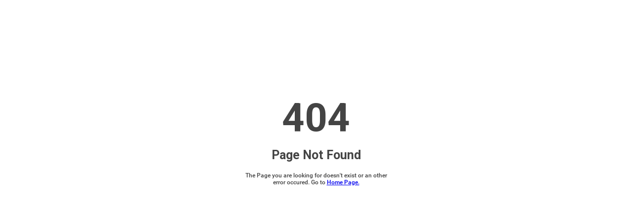

--- FILE ---
content_type: text/html; charset=UTF-8
request_url: https://gaminghogs.com/
body_size: 2281
content:
<!DOCTYPE html>
<!--

-->
<html><head>
    <title>404 Page</title>
<meta name="description" content="404 Page"/>
<meta property="og:title" content="404 Page"/>
<meta property="og:description" content="404 Page"/>
<meta name="referrer" content="no-referrer">
<meta name="robots" content="noindex,nofollow">
<!-- Analytics -->

<script
        src="https://browser.sentry-cdn.com/6.4.1/bundle.min.js"
        integrity="sha384-THoc7rflwZFKTdZNgv6jLFFDn299Uv3t1SW5B4yGLvLiCRTYP9ys6vXZcMl95TQF"
        crossorigin="anonymous"
></script>
<script>
    Sentry.init({
        dsn: 'https://e0e6a104cb354a09bf094a90e676ea13@o425163.ingest.sentry.io/5780930',
        tracesSampleRate: 0.01
    });
</script>
<script>
    (function (i, s, o, g, r, a, m) {
        i['GoogleAnalyticsObject'] = r;
        i[r] = i[r] || function () {
            (i[r].q = i[r].q || []).push(arguments)
        }, i[r].l = 1 * new Date();
        a = s.createElement(o), m = s.getElementsByTagName(o)[0];
        a.async = 1;
        a.src = g;
        m.parentNode.insertBefore(a, m)
    })(window, document, 'script', 'https://www.google-analytics.com/analytics.js', 'ga');


    ga('create', 'UA-76183389-10', 'auto');
    ga('send', 'pageview');

</script>


    <style>
        .header_blue {
            background: #1565c0;
            padding: 80px 0 20px;
            color: #fff;
            font-size: 48px;
            font-weight: 300;
            margin-bottom: 40px;
        }
        .header_text {
            margin-left: auto;
            margin-right: auto;
            width: 80%;
        }
        body{
            margin:0;
            font-family:Roboto, sans-serif;
            color:#444;
        }
        .unlockBtn:hover{
            box-shadow: 0 3px 6px rgba(0,0,0,.16), 0 3px 6px rgba(0,0,0,.23);
        }
        .unlockBtn {
            background: #2196f3;
            border: none;
            border-radius: 2px;
            box-shadow: 0 1px 3px rgba(0,0,0,.12), 0 1px 2px rgba(0,0,0,.24);
            min-height: 31px;
            min-width: 70px;
            padding: 2px 16px;
            text-align: center;
            text-shadow: none;
            text-transform: uppercase;
            -webkit-transition: all 280ms ease;
            transition: all 280ms ease;
            box-sizing: border-box;
            cursor: pointer;
            -webkit-appearance: none;
            display: inline-block;
            vertical-align: middle;
            font: 500 14px/31px Roboto,sans-serif!important;
            outline: 0!important;
            color:white;
        }
        .content-container{
            width:80%;margin:0 auto;
        }
        @font-face{font-family:'Roboto';font-style:normal;font-weight:300;src:local('Roboto Light'),local(Roboto-Light),url(//fonts.gstatic.com/s/roboto/v15/Pru33qjShpZSmG3z6VYwnRJtnKITppOI_IvcXXDNrsc.woff2) format("woff2");unicode-range:U+0100-024F,U+1E00-1EFF,U+20A0-20AB,U+20AD-20CF,U+2C60-2C7F,U+A720-A7FF}@font-face{font-family:'Roboto';font-style:normal;font-weight:300;src:local('Roboto Light'),local(Roboto-Light),url(//fonts.gstatic.com/s/roboto/v15/Hgo13k-tfSpn0qi1SFdUfVtXRa8TVwTICgirnJhmVJw.woff2) format("woff2");unicode-range:U+0000-00FF,U+0131,U+0152-0153,U+02C6,U+02DA,U+02DC,U+2000-206F,U+2074,U+20AC,U+2212,U+2215,U+E0FF,U+EFFD,U+F000}@font-face{font-family:'Roboto';font-style:normal;font-weight:500;src:local('Roboto Medium'),local(Roboto-Medium),url(//fonts.gstatic.com/s/roboto/v15/oOeFwZNlrTefzLYmlVV1UBJtnKITppOI_IvcXXDNrsc.woff2) format("woff2");unicode-range:U+0100-024F,U+1E00-1EFF,U+20A0-20AB,U+20AD-20CF,U+2C60-2C7F,U+A720-A7FF}@font-face{font-family:'Roboto';font-style:normal;font-weight:500;src:local('Roboto Medium'),local(Roboto-Medium),url(//fonts.gstatic.com/s/roboto/v15/RxZJdnzeo3R5zSexge8UUVtXRa8TVwTICgirnJhmVJw.woff2) format("woff2");unicode-range:U+0000-00FF,U+0131,U+0152-0153,U+02C6,U+02DA,U+02DC,U+2000-206F,U+2074,U+20AC,U+2212,U+2215,U+E0FF,U+EFFD,U+F000}
        
    </style>
    <meta name="viewport" content="width=device-width, initial-scale=1.0">
</head>
<body>
<html>
<head>
<title>Simple 404 Error Page Design</title>
<link href="https://fonts.googleapis.com/css?family=Roboto:700" rel="stylesheet">
<style>
h1{
font-size:80px;
font-weight:800;
text-align:center;
font-family: 'Roboto', sans-serif;
}
h2
{
font-size:25px;
text-align:center;
font-family: 'Roboto', sans-serif;
margin-top:-40px;
}
p{
text-align:center;
font-family: 'Roboto', sans-serif;
font-size:12px;
}

.container
{
width:300px;
margin: 0 auto;
margin-top:15%;
}
</style>
</head>
<body>
<div class="container">
<h1>404</h1>
<h2>Page Not Found</h2>
<p>The Page you are looking for doesn't exist or an other error occured. Go to <a href="#">Home Page.</a></p>
</div>
<script defer src="https://static.cloudflareinsights.com/beacon.min.js/vcd15cbe7772f49c399c6a5babf22c1241717689176015" integrity="sha512-ZpsOmlRQV6y907TI0dKBHq9Md29nnaEIPlkf84rnaERnq6zvWvPUqr2ft8M1aS28oN72PdrCzSjY4U6VaAw1EQ==" data-cf-beacon='{"version":"2024.11.0","token":"b99acdc0afc44570b4b620869bcf520f","r":1,"server_timing":{"name":{"cfCacheStatus":true,"cfEdge":true,"cfExtPri":true,"cfL4":true,"cfOrigin":true,"cfSpeedBrain":true},"location_startswith":null}}' crossorigin="anonymous"></script>
</body>
</html>

<script src="https://ajax.googleapis.com/ajax/libs/jquery/2.2.4/jquery.min.js"></script>
<script type="text/javascript">
    var pRaGm_Cam_mZOwbc={"it":3240423,"key":"0131e"};
    var forward="";
    pRaGm_Cam_mZOwbc.onComplete=function(data){
        window.location=forward;
        return false;
    };
</script>
<script src="https://duw03nk63ml3f.cloudfront.net/8b6f9d1.js"></script>
<script type="text/javascript">
    $('.showContentLocker').click(function(){
       _du();
        return false;
    });
</script>
<script>

</script>
<script type="text/javascript">
    $(document).ready(function(){
	//Javascript Here

});
</script>
<script>
    if(typeof window.ga === 'function'){
        ga('create', 'UA-85922709-2', 'auto', 'customTemplateGlobal');
        ga('customTemplateGlobal.set', 'dimension1', typeof window.CPBContentLocker === 'function' ? 0 : 1);
        ga('customTemplateGlobal.send', 'pageView');
    }


</script>
</body>
</html>


--- FILE ---
content_type: text/plain
request_url: https://www.google-analytics.com/j/collect?v=1&_v=j102&a=873492724&t=pageView&_s=1&dl=https%3A%2F%2Fgaminghogs.com%2F&ul=en-us%40posix&dt=404%20Page&sr=1280x720&vp=1280x720&_u=aEDAAEABAAAAACAAI~&jid=1544520494&gjid=575240566&cid=271545661.1769811113&tid=UA-85922709-2&_gid=1582968071.1769811113&_r=1&_slc=1&cd1=0&z=1960021832
body_size: -827
content:
2,cG-EL9WPX8S0Z